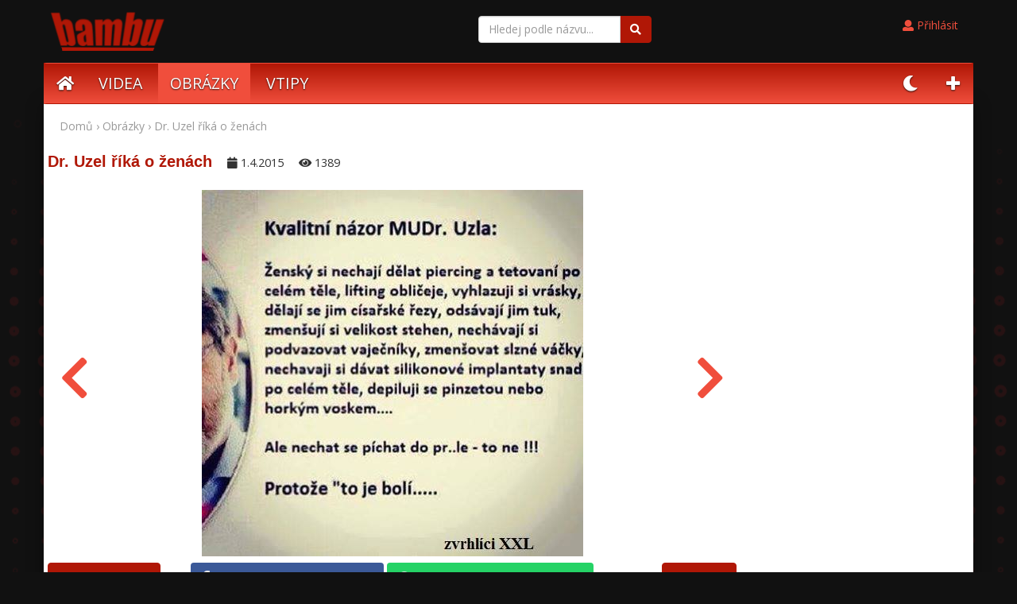

--- FILE ---
content_type: text/html; charset=utf-8
request_url: https://www.bambu.cz/pic/123
body_size: 4411
content:
<!DOCTYPE html>
<html lang="cs-CZ" class="no-js" xmlns:fb="http://www.facebook.com/2008/fbml">
  <head>
    <!--[if IE]><meta http-equiv="X-UA-Compatible" content="IE=edge,chrome=1" /><![endif]-->
    <meta http-equiv="content-type" content="text/html; charset=utf-8" />
    <meta name="viewport" content="width=device-width, initial-scale=1.0, maximum-scale=1.0">
    <title>Dr. Uzel říká o ženách | Bambu.cz</title>
    <meta name="generator" content="Gambik framework (5.018) - [www.pivovarcik.cz]" />
    <meta name="author" content="www.bambu.cz" />
    <meta name="description" content="Ženský si nechají dělat piercing a tetování po celém těle, lifting obličeje, vyhlazují si vrásky, dělají se jim císařské řezy, odsávají jim tuk ..." />
    <meta name="keywords" content="legrace,zábava,video,obrázky" />
    <meta name="robots" content="index,follow" />
    <meta name="googlebot" content="index,follow" />
    <meta name="google-site-verification" content="4OkpCoPzNP1oPVjEjrgMW3C8z-3n5-3qaPSr5_iq8XM" />
    <meta name="seznam-wmt" content="dz1G9YWlQPBlLCNhpFxBH7fhiefZ1zMY" />
    <meta property="fb:app_id" content="640837725963232" />
    <meta property="og:type" content="article"/>
    <meta property="og:title" content="Dr. Uzel říká o ženách | Bambu.cz" />
    <meta property="og:description" content="Ženský si nechají dělat piercing a tetování po celém těle, lifting obličeje, vyhlazují si vrásky, dělají se jim císařské řezy, odsávají jim tuk ..." />
    <meta property="og:image" content="https://www.bambu.cz/public/foto/UlSPC5yLTdj7lfm.jpg"/>
    <link rel="previewimage" href="https://www.bambu.cz/public/foto/UlSPC5yLTdj7lfm.jpg" />
    <meta property="og:url" content="https://www.bambu.cz/pic/123"/>
    <link rel="canonical" href="https://www.bambu.cz/pic/123"/>
    <link rel="icon" href="/favicon.png" type="image/x-icon"  sizes="16x16" />
    <link rel="stylesheet" href="/style/font-awesome/css/fontawesome-all.min.css?v=5.018" type="text/css" />
    <link rel="stylesheet" href="/js/bootstrap/bootstrap.min.css?v=5.018" type="text/css" />
    <link rel="stylesheet" href="/public/style/bambu.css?v=5.018" type="text/css" />
    <link rel="stylesheet" href="/public/style/default.css?v=5.018" type="text/css" />

  <!-- Global site tag (gtag.js) - Google Analytics -->
<script async src="https://www.googletagmanager.com/gtag/js?id=UA-51823338-1"></script>
<script>
  window.dataLayer = window.dataLayer || [];
  function gtag(){dataLayer.push(arguments);}
  gtag("js", new Date());

  gtag("config", "UA-51823338-1");
</script>
		    <script>
      (function () {
            var className = document.documentElement.className;
            className = className.replace("no-js", "js");
            document.documentElement.className = className;
		}()); 
      var urlBase = "/";
		var lang = "cs";
    </script>
    <script type="text/javascript" src="/js/jquery.js?v=5.018"></script>
    <script type="text/javascript" src="/js/bootstrap/bootstrap.min.js?v=5.018"></script>
    <script type="text/javascript" src="/public/js/jquery.rater.js?v=5.018"></script>
    <script type="text/javascript" src="/public/js/main.js?v=5.018"></script>
    <!--[if lte IE 8]><script src="http://html5shiv.googlecode.com/svn/trunk/html5.js"></script><![endif]-->
    <script>var UrlBase = "https://www.bambu.cz/"; var UrlCDN = "//cdn.pivovarcik.cz/5015/";</script>
  </head>
  <body class="lang-cs">
<div id="main">
    <header>
        <div class="container">
            <div class="middle-xs row">
                <a class="navbar-brandx logo col-sm text-left" href="https://www.bambu.cz/"><img src="/public/foto/HAGXR2hP0ar1N10.png" /></a>
                <div class="col-sm">
                    <form role="search" action="/search" method="get" class="navbar-form navbar-right">
                        <div class="input-group hidden-sm">
                            <input type="text" class="form-control" value="" name="q" placeholder="Hledej podle názvu..." id="srch-term">
                            <div class="input-group-btn">
                                <button class="btn btn-default" type="submit"><i class="fa fa-search"></i></button>
                            </div>
                        </div>
                    </form>
                </div>
                <div id="top-user" class="col-sm  text-right">
<div class="licence-header hidden-xs2">
   <ul class="">
      <li><a class="btn" data-turbolinks="true" href="https://www.bambu.cz/login"><i class="fa fa-user"></i> Přihlásit</a></li>
  </ul>
</div>
    </div>
    
        
        
</div>
</div>


<div id="menu-header" class="container">

	<!-- Static navbar -->
    <nav class="navbar navbar-static-top2">
        <div class="navbar-header">
            <button type="button" class="navbar-toggle collapsed" data-toggle="collapse" data-target="#navbar" aria-expanded="false" aria-controls="navbar">
                <span class="sr-only">Toggle navigation</span>
                <span class="icon-bar"></span>
                <span class="icon-bar"></span>
                <span class="icon-bar"></span>
            </button>
        </div>
        <div id="navbar" class="navbar-collapse collapse">

							<ul class="nav navbar-nav navbar-left">
							<li><a href="/"><span> <i class="fa fa-home"></i></span></a></li><li class="li-videos"><a class="li-videos" href="/videos"><span>Videa</span></a></li>
					<li class="navSelected li-pictures"><a class="navSelected li-pictures" href="/pictures"><span>Obrázky</span></a></li>
					<li class="li-vtipy"><a class="li-vtipy" href="/vtipy"><span>Vtipy</span></a></li>
					</ul><ul class="nav navbar-nav navbar-right">
        <li><a id="set-theme" href="#">
    <span class="btn-sun" style="display: none;"> <i class="fa fa-sun"></i></span>
    <span class="btn-moon" style="display: inline;"> <i class="fa fa-moon"></i></span></a></li>
    <li><a href="/new?category_id="><span> <i class="fa fa-plus"></i></span></a></li>
</ul>

          </div><!--/.nav-collapse -->


      </nav>
        </div><!--/.container-fluid -->

	</header><div class="container content">

    <div class="breadcrumb"><a title="Přejít na Hlavní stránku" href="https://www.bambu.cz/">Domů</a> &#155; <a class="breadcrumb-item" title="Obrázky" href="https://www.bambu.cz/obrazky">Obrázky</a> &#155; Dr. Uzel říká o ženách</div>
	<div class="row">
		<div class="col-xs-12 col-lg-9">
            <div class="h1">
                <h1>Dr. Uzel říká o ženách</h1>
                <div class="date"><i class="fa fa-calendar" aria-hidden="true"></i> 1.4.2015</div>
                <div class="date"><i class="fa fa-eye" aria-hidden="true"></i> 1389</div>
            </div>
            <div class="" id="like">
                <div id="player" class="pic-main" style="text-align:center;position:relative;">
                                    <a title="Po žních deš zpátky k Turkovi" class="prev" href="https://www.bambu.cz/pic/122"><i class="fa fa-chevron-left" aria-hidden="true"></i></a>
                                                    <a title="Tvoje máma je tak tlustá ..." class="next" href="https://www.bambu.cz/pic/124"><i class="fa fa-chevron-right" aria-hidden="true"></i></a>
                                    <img src="/public/foto/UlSPC5yLTdj7lfm.jpg" alt="Dr. Uzel říká o ženách" />
                </div>
            </div>

<div class="pic-navigation">
    <div class="row">
        <div class="col-xs-2">
		            <a title="Po žních deš zpátky k Turkovi" class="btn btn-default prev" href="https://www.bambu.cz/pic/122"><i class="fa fa-chevron-left"></i><span class="hidden-xs"> Předchozí</span></a>
            <script>
            $(document).on('keydown', function (event) {
                if (event.which == 37) {
                    window.location = $('.prev').attr('href');
                }
            });
            </script>

		        </div>
        <div class="col-xs-8">
    		<a onclick="window.open('http://www.facebook.com/sharer.php?u=https://www.bambu.cz/pic/123','sharer','toolbar=0,status=0,width=600,height=385');" href="#" class="btn btn-facebook"><i class="fab fa-facebook-f" aria-hidden="true"></i> Sdílet na Facebooku</a>
            <a href="whatsapp://send?text=Dr. Uzel říká o ženách https://www.bambu.cz/pic/123" class="btn btn-wpp"><i class="fab fa-whatsapp"></i> Sdílet přes whatsapp</a>
        </div>
        <div class="col-xs-2">
						<a title="Tvoje máma je tak tlustá ..." class="btn btn-default next" href="https://www.bambu.cz/pic/124"><span class="hidden-xs">Další </span><i class="fa fa-chevron-right"></i></a>
            <script>
            $(document).on('keydown', function (event) {
            if (event.which == 39) {
                window.location = $('.next').attr('href');
            }
            });
            </script>
			        </div>
	</div>
</div>

<script async src="//pagead2.googlesyndication.com/pagead/js/adsbygoogle.js"></script>
<!-- bambu -->
<ins class="adsbygoogle"
     style="display:block"
     data-ad-client="ca-pub-5396559277877758"
     data-ad-slot="4751116823"
     data-ad-format="auto"></ins>
<script>
(adsbygoogle = window.adsbygoogle || []).push({});
</script>

<div class="pic-category">
Kategorie obrázku:
</div>








				<div class="fb-like" data-href="https://www.bambu.cz/pic/123" data-layout="box_count" data-action="like" data-show-faces="false" data-share="false"></div>






                                              <br />
                    <div class="tag-description"><p>Ženský si nechají dělat piercing a tetování po celém těle, lifting obličeje, vyhlazují si vrásky, dělají se jim císařské řezy, odsávají jim tuk, zmenšují si velikost stehen, nechávají si podvazovat vaječníky, zmenšovat slzné váčky,. nechají si dělat silikonové implantáty snad po celém těle, depilují se pinzetou nebo horkým voskem ...</p>
<p>Ale nechat se píchat do pr..le - to ne !!!</p>
<p>Protože "to je bolí ....."</p></div>
                                                  </div>


          <div class="sidebar col-xs-12 col-lg-3">

          <script async src="//pagead2.googlesyndication.com/pagead/js/adsbygoogle.js"></script>
<!-- bambu -->
<ins class="adsbygoogle"
     style="display:block"
     data-ad-client="ca-pub-5396559277877758"
     data-ad-slot="4751116823"
     data-ad-format="auto"></ins>
<script>
(adsbygoogle = window.adsbygoogle || []).push({});
</script>

          <div class="title">Podobné obrázky</div>



<div class="catalog"><a class="item-wrap" href="https://www.bambu.cz/pic/426"><div class="item-wrap-in"><span class="title">Ještě si neviděl kouřit ptáka?</span><div class="small-thumb"><img alt="Ještě si neviděl kouřit ptáka?" src="/public/foto/NBb6q3Wh6Q9V5Ik.jpg" class="img"><div class="overlay"></div></div></div>   	</a> <a class="item-wrap" href="https://www.bambu.cz/pic/695"><div class="item-wrap-in"><span class="title">Košík plný hub</span><div class="small-thumb"><img alt="Košík plný hub" src="/public/foto/IQo5WzMsuGbRZNg.jpg" class="img"><div class="overlay"></div></div></div>   	</a> <a class="item-wrap" href="https://www.bambu.cz/pic/433"><div class="item-wrap-in"><span class="title">Pocit ráno</span><div class="small-thumb"><img alt="Pocit ráno" src="/public/foto/et7eixrIuOcpIQJ.png" class="img"><div class="overlay"></div></div></div>   	</a> <a class="item-wrap" href="https://www.bambu.cz/pic/205"><div class="item-wrap-in"><span class="title">Babiš na účtence</span><div class="small-thumb"><img alt="Babiš na účtence" src="/public/foto/8e5QoqE8hJXDHCV.jpg" class="img"><div class="overlay"></div></div></div>   	</a> 	<div class="clearfix"><!-- IE --></div></div>          </div>
          </div>


    </div>



<footer>
	<div class="container">

		<div class="fleft odkazy">
			<a class="logo" href="https://www.bambu.cz/"><span>Bambu.cz</span></a> | <a href="https://www.jenpohadky.cz/" title="Pohádky online">Pohádky online</a>
		</div>
		<div class="clearfix"> </div>
		<div class="copyright">&copy; 2026 Bambu.cz</div>
	</div>
</footer>
</div>

<div class="backgroundPopup"></div>

<script data-ad-client="ca-pub-5396559277877758" async src="https://pagead2.googlesyndication.com/pagead/js/adsbygoogle.js"></script>
    <div id="fb-root"></div>
	<script>(function(d, s, id) {
		var js, fjs = d.getElementsByTagName(s)[0];
		if (d.getElementById(id)) return;
		js = d.createElement(s); js.id = id;
		js.src = "//connect.facebook.net/cs_CZ/sdk.js#xfbml=1&version=v3.3&appId=640837725963232";
		fjs.parentNode.insertBefore(js, fjs);
	}(document, "script", "facebook-jssdk"));</script>
<script type="text/javascript">
    //<![CDATA[
    var _hwq = _hwq || [];
        _hwq.push(["setKey", ""]);_hwq.push(["setTopPos", "60"]);_hwq.push(["showWidget", "21"]);(function() {
        var ho = document.createElement("script"); ho.type = "text/javascript"; ho.async = true;
        ho.src = "https://ssl.heureka.cz/direct/i/gjs.php?n=wdgt&sak=";
        var s = document.getElementsByTagName("script")[0]; s.parentNode.insertBefore(ho, s);
    })();
    //]]>
    </script><div id="bs-container"></div><script type="text/javascript">$(document).ready(function(){var lastActionmyModal="";var lastControlmyModal="";$(".modal-form").click(function(e){e.preventDefault();var that = $(this);var url = that.attr("data-url");	postdata = {};var callback = that.attr("data-callback");var postdataFunction = that.attr("data-postdata");var paramsCallbackFunction = that.attr("data-callback-params");if (postdataFunction && typeof(postdataFunction) === "string" && postdataFunction !="") {var s = postdataFunction+"()";       postdata =   eval(s);	}loadModalForm(url, postdata, callback,"" + paramsCallbackFunction+"");});if ($(".alert-danger").length) {$("#myModal").modal("show");}});function loadModalForm(url, data, callback,paramsCallbackFunction){console.log(data);loadModalBase(data, url, callback, paramsCallbackFunction);}function spolecnaAkcePoPrijetiOdpovedi(){blockFormmyModal=false;}</script></body>
</html>

--- FILE ---
content_type: text/html; charset=utf-8
request_url: https://www.google.com/recaptcha/api2/aframe
body_size: 266
content:
<!DOCTYPE HTML><html><head><meta http-equiv="content-type" content="text/html; charset=UTF-8"></head><body><script nonce="14k4a8wxpHFIPgmRBTNZCg">/** Anti-fraud and anti-abuse applications only. See google.com/recaptcha */ try{var clients={'sodar':'https://pagead2.googlesyndication.com/pagead/sodar?'};window.addEventListener("message",function(a){try{if(a.source===window.parent){var b=JSON.parse(a.data);var c=clients[b['id']];if(c){var d=document.createElement('img');d.src=c+b['params']+'&rc='+(localStorage.getItem("rc::a")?sessionStorage.getItem("rc::b"):"");window.document.body.appendChild(d);sessionStorage.setItem("rc::e",parseInt(sessionStorage.getItem("rc::e")||0)+1);localStorage.setItem("rc::h",'1769114202026');}}}catch(b){}});window.parent.postMessage("_grecaptcha_ready", "*");}catch(b){}</script></body></html>